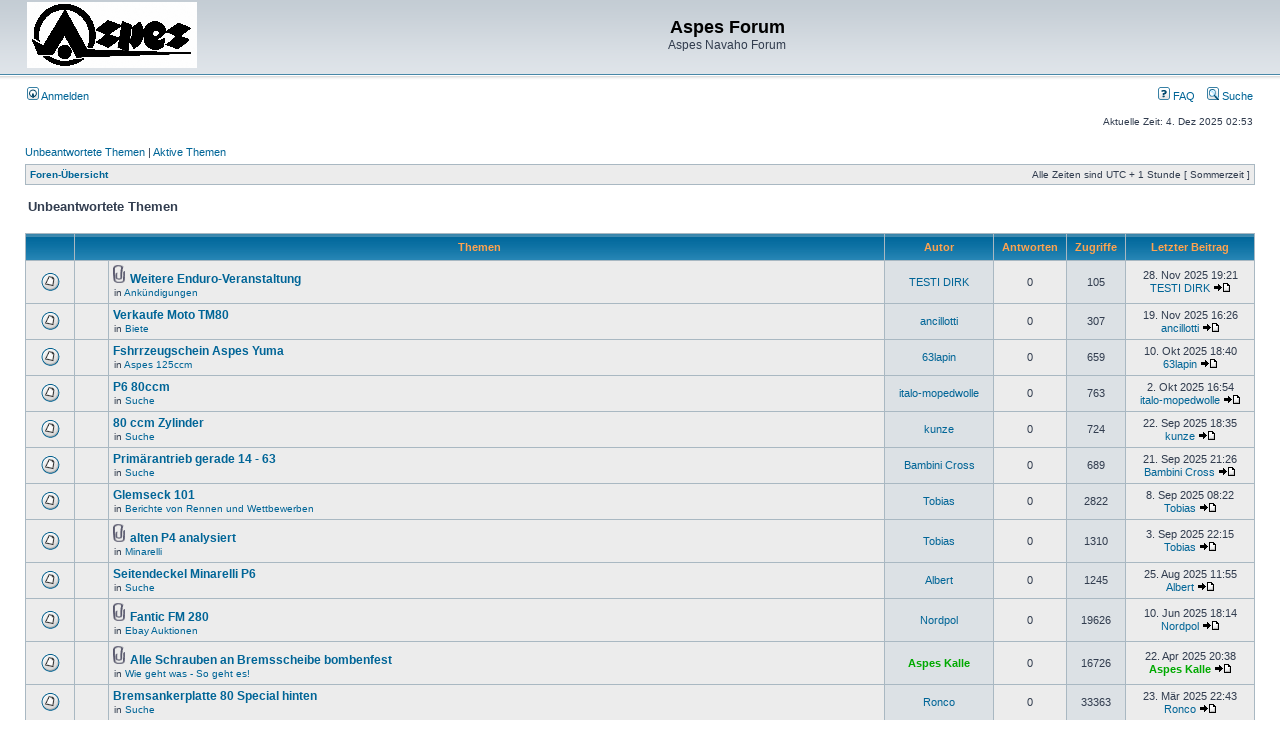

--- FILE ---
content_type: text/html; charset=UTF-8
request_url: https://aspes-navaho.hier-im-netz.de/phpBB/search.php?search_id=unanswered&sid=19f2d975111a32e90a6fe2a4d9b6016f
body_size: 50136
content:
<!DOCTYPE html PUBLIC "-//W3C//DTD XHTML 1.0 Transitional//EN" "http://www.w3.org/TR/xhtml1/DTD/xhtml1-transitional.dtd">
<html xmlns="http://www.w3.org/1999/xhtml" dir="ltr" lang="de" xml:lang="de">
<head>

<meta http-equiv="content-type" content="text/html; charset=UTF-8" />
<meta http-equiv="content-language" content="de" />
<meta http-equiv="content-style-type" content="text/css" />
<meta http-equiv="imagetoolbar" content="no" />
<meta name="resource-type" content="document" />
<meta name="distribution" content="global" />
<meta name="keywords" content="" />
<meta name="description" content="" />

<title>Aspes Forum &bull; Unbeantwortete Themen</title>



<link rel="stylesheet" href="./styles/subsilver2/theme/stylesheet.css" type="text/css" />

<script type="text/javascript">
// <![CDATA[


function popup(url, width, height, name)
{
	if (!name)
	{
		name = '_popup';
	}

	window.open(url.replace(/&amp;/g, '&'), name, 'height=' + height + ',resizable=yes,scrollbars=yes,width=' + width);
	return false;
}

function jumpto()
{
	var page = prompt('Gib die Nummer der Seite an, zu der du gehen möchtest.:', '1');
	var per_page = '25';
	var base_url = './search.php?st=0&amp;sk=t&amp;sd=d&amp;sr=topics&amp;sid=d4651256982bb4abcf374cec25c116fb&amp;search_id=unanswered';

	if (page !== null && !isNaN(page) && page == Math.floor(page) && page > 0)
	{
		if (base_url.indexOf('?') == -1)
		{
			document.location.href = base_url + '?start=' + ((page - 1) * per_page);
		}
		else
		{
			document.location.href = base_url.replace(/&amp;/g, '&') + '&start=' + ((page - 1) * per_page);
		}
	}
}

/**
* Find a member
*/
function find_username(url)
{
	popup(url, 760, 570, '_usersearch');
	return false;
}

/**
* Mark/unmark checklist
* id = ID of parent container, name = name prefix, state = state [true/false]
*/
function marklist(id, name, state)
{
	var parent = document.getElementById(id);
	if (!parent)
	{
		eval('parent = document.' + id);
	}

	if (!parent)
	{
		return;
	}

	var rb = parent.getElementsByTagName('input');
	
	for (var r = 0; r < rb.length; r++)
	{
		if (rb[r].name.substr(0, name.length) == name)
		{
			rb[r].checked = state;
		}
	}
}



// ]]>
</script>
</head>
<body class="ltr">

<a name="top"></a>

<div id="wrapheader">

	<div id="logodesc">
		<table width="100%" cellspacing="0">
		<tr>
			<td><a href="./index.php?sid=d4651256982bb4abcf374cec25c116fb"><img src="./styles/subsilver2/imageset/Logo%20Aspes.gif" width="170" height="66" alt="" title="" /></a></td>
			<td width="100%" align="center"><h1>Aspes Forum</h1><span class="gen">Aspes Navaho Forum</span></td>
		</tr>
		</table>
	</div>

	<div id="menubar">
		<table width="100%" cellspacing="0">
		<tr>
			<td class="genmed">
				<a href="./ucp.php?mode=login&amp;sid=d4651256982bb4abcf374cec25c116fb"><img src="./styles/subsilver2/theme/images/icon_mini_login.gif" width="12" height="13" alt="*" /> Anmelden</a>&nbsp;
			</td>
			<td class="genmed" align="right">
				<a href="./faq.php?sid=d4651256982bb4abcf374cec25c116fb"><img src="./styles/subsilver2/theme/images/icon_mini_faq.gif" width="12" height="13" alt="*" /> FAQ</a>
				&nbsp; &nbsp;<a href="./search.php?sid=d4651256982bb4abcf374cec25c116fb"><img src="./styles/subsilver2/theme/images/icon_mini_search.gif" width="12" height="13" alt="*" /> Suche</a>
			</td>
		</tr>
		</table>
	</div>

	<div id="datebar">
		<table width="100%" cellspacing="0">
		<tr>
			<td class="gensmall"></td>
			<td class="gensmall" align="right">Aktuelle Zeit: 4. Dez 2025 02:53<br /></td>
		</tr>
		</table>
	</div>

</div>

<div id="wrapcentre">

	
	<p class="searchbar">
		<span style="float: left;"><a href="./search.php?search_id=unanswered&amp;sid=d4651256982bb4abcf374cec25c116fb">Unbeantwortete Themen</a> | <a href="./search.php?search_id=active_topics&amp;sid=d4651256982bb4abcf374cec25c116fb">Aktive Themen</a></span>
		
	</p>
	

	<br style="clear: both;" />

	<table class="tablebg" width="100%" cellspacing="1" cellpadding="0" style="margin-top: 5px;">
	<tr>
		<td class="row1">
			<p class="breadcrumbs"><a href="./index.php?sid=d4651256982bb4abcf374cec25c116fb">Foren-Übersicht</a></p>
			<p class="datetime">Alle Zeiten sind UTC + 1 Stunde [ Sommerzeit ]</p>
		</td>
	</tr>
	</table>

	<br />

<form method="post" action="./search.php?st=0&amp;sk=t&amp;sd=d&amp;sr=topics&amp;sid=d4651256982bb4abcf374cec25c116fb&amp;search_id=unanswered">

<table width="100%" cellspacing="1">
<tr>
	<td colspan="2"><span class="titles">Unbeantwortete Themen</span><br /></td>
</tr>
<tr>
	<td class="genmed"></td>
	<td align="right"></td>
</tr>
</table>

<br clear="all" />



	<table class="tablebg" width="100%" cellspacing="1">
	<tr>
		<th width="4%" nowrap="nowrap">&nbsp;</th>
		<th colspan="2" nowrap="nowrap">&nbsp;Themen&nbsp;</th>
		<th nowrap="nowrap">&nbsp;Autor&nbsp;</th>
		<th nowrap="nowrap">&nbsp;Antworten&nbsp;</th>
		<th nowrap="nowrap">&nbsp;Zugriffe&nbsp;</th>
		<th nowrap="nowrap">&nbsp;Letzter Beitrag&nbsp;</th>
	</tr>
	
		<tr valign="middle">
			<td class="row1" width="25" align="center"><img src="./styles/subsilver2/imageset/topic_read.gif" width="19" height="18" alt="Es gibt keine neuen ungelesenen Beiträge in diesem Thema." title="Es gibt keine neuen ungelesenen Beiträge in diesem Thema." /></td>
			<td class="row1" width="25" align="center">
			
			</td>
			<td class="row1">
				
				<img src="./styles/subsilver2/imageset/icon_topic_attach.gif" width="14" height="18" alt="Dateianhang" title="Dateianhang" /> <a href="./viewtopic.php?f=59&amp;t=3207&amp;sid=d4651256982bb4abcf374cec25c116fb" class="topictitle">Weitere Enduro-Veranstaltung</a>
				
					<p class="gensmall">in <a href="./viewforum.php?f=59&amp;sid=d4651256982bb4abcf374cec25c116fb">Ankündigungen</a></p>
				
			</td>
			<td class="row2" width="100" align="center"><p class="topicauthor"><a href="./memberlist.php?mode=viewprofile&amp;u=67699&amp;sid=d4651256982bb4abcf374cec25c116fb">TESTI DIRK</a></p></td>
			<td class="row1" width="50" align="center"><p class="topicdetails">0</p></td>
			<td class="row2" width="50" align="center"><p class="topicdetails">105</p></td>
			<td class="row1" width="120" align="center">
				<p class="topicdetails">28. Nov 2025 19:21</p>
				<p class="topicdetails"><a href="./memberlist.php?mode=viewprofile&amp;u=67699&amp;sid=d4651256982bb4abcf374cec25c116fb">TESTI DIRK</a>
					<a href="./viewtopic.php?f=59&amp;t=3207&amp;p=27037&amp;sid=d4651256982bb4abcf374cec25c116fb#p27037"><img src="./styles/subsilver2/imageset/icon_topic_latest.gif" width="18" height="9" alt="Neuester Beitrag" title="Neuester Beitrag" /></a>
				</p>
			</td>
		</tr>
	
		<tr valign="middle">
			<td class="row1" width="25" align="center"><img src="./styles/subsilver2/imageset/topic_read.gif" width="19" height="18" alt="Es gibt keine neuen ungelesenen Beiträge in diesem Thema." title="Es gibt keine neuen ungelesenen Beiträge in diesem Thema." /></td>
			<td class="row1" width="25" align="center">
			
			</td>
			<td class="row1">
				
				 <a href="./viewtopic.php?f=39&amp;t=3202&amp;sid=d4651256982bb4abcf374cec25c116fb" class="topictitle">Verkaufe Moto TM80</a>
				
					<p class="gensmall">in <a href="./viewforum.php?f=39&amp;sid=d4651256982bb4abcf374cec25c116fb">Biete</a></p>
				
			</td>
			<td class="row2" width="100" align="center"><p class="topicauthor"><a href="./memberlist.php?mode=viewprofile&amp;u=66&amp;sid=d4651256982bb4abcf374cec25c116fb">ancillotti</a></p></td>
			<td class="row1" width="50" align="center"><p class="topicdetails">0</p></td>
			<td class="row2" width="50" align="center"><p class="topicdetails">307</p></td>
			<td class="row1" width="120" align="center">
				<p class="topicdetails">19. Nov 2025 16:26</p>
				<p class="topicdetails"><a href="./memberlist.php?mode=viewprofile&amp;u=66&amp;sid=d4651256982bb4abcf374cec25c116fb">ancillotti</a>
					<a href="./viewtopic.php?f=39&amp;t=3202&amp;p=26974&amp;sid=d4651256982bb4abcf374cec25c116fb#p26974"><img src="./styles/subsilver2/imageset/icon_topic_latest.gif" width="18" height="9" alt="Neuester Beitrag" title="Neuester Beitrag" /></a>
				</p>
			</td>
		</tr>
	
		<tr valign="middle">
			<td class="row1" width="25" align="center"><img src="./styles/subsilver2/imageset/topic_read.gif" width="19" height="18" alt="Es gibt keine neuen ungelesenen Beiträge in diesem Thema." title="Es gibt keine neuen ungelesenen Beiträge in diesem Thema." /></td>
			<td class="row1" width="25" align="center">
			
			</td>
			<td class="row1">
				
				 <a href="./viewtopic.php?f=50&amp;t=3179&amp;sid=d4651256982bb4abcf374cec25c116fb" class="topictitle">Fshrrzeugschein Aspes Yuma</a>
				
					<p class="gensmall">in <a href="./viewforum.php?f=50&amp;sid=d4651256982bb4abcf374cec25c116fb">Aspes 125ccm</a></p>
				
			</td>
			<td class="row2" width="100" align="center"><p class="topicauthor"><a href="./memberlist.php?mode=viewprofile&amp;u=69338&amp;sid=d4651256982bb4abcf374cec25c116fb">63lapin</a></p></td>
			<td class="row1" width="50" align="center"><p class="topicdetails">0</p></td>
			<td class="row2" width="50" align="center"><p class="topicdetails">659</p></td>
			<td class="row1" width="120" align="center">
				<p class="topicdetails">10. Okt 2025 18:40</p>
				<p class="topicdetails"><a href="./memberlist.php?mode=viewprofile&amp;u=69338&amp;sid=d4651256982bb4abcf374cec25c116fb">63lapin</a>
					<a href="./viewtopic.php?f=50&amp;t=3179&amp;p=26782&amp;sid=d4651256982bb4abcf374cec25c116fb#p26782"><img src="./styles/subsilver2/imageset/icon_topic_latest.gif" width="18" height="9" alt="Neuester Beitrag" title="Neuester Beitrag" /></a>
				</p>
			</td>
		</tr>
	
		<tr valign="middle">
			<td class="row1" width="25" align="center"><img src="./styles/subsilver2/imageset/topic_read.gif" width="19" height="18" alt="Es gibt keine neuen ungelesenen Beiträge in diesem Thema." title="Es gibt keine neuen ungelesenen Beiträge in diesem Thema." /></td>
			<td class="row1" width="25" align="center">
			
			</td>
			<td class="row1">
				
				 <a href="./viewtopic.php?f=32&amp;t=3175&amp;sid=d4651256982bb4abcf374cec25c116fb" class="topictitle">P6 80ccm</a>
				
					<p class="gensmall">in <a href="./viewforum.php?f=32&amp;sid=d4651256982bb4abcf374cec25c116fb">Suche</a></p>
				
			</td>
			<td class="row2" width="100" align="center"><p class="topicauthor"><a href="./memberlist.php?mode=viewprofile&amp;u=63&amp;sid=d4651256982bb4abcf374cec25c116fb">italo-mopedwolle</a></p></td>
			<td class="row1" width="50" align="center"><p class="topicdetails">0</p></td>
			<td class="row2" width="50" align="center"><p class="topicdetails">763</p></td>
			<td class="row1" width="120" align="center">
				<p class="topicdetails">2. Okt 2025 16:54</p>
				<p class="topicdetails"><a href="./memberlist.php?mode=viewprofile&amp;u=63&amp;sid=d4651256982bb4abcf374cec25c116fb">italo-mopedwolle</a>
					<a href="./viewtopic.php?f=32&amp;t=3175&amp;p=26749&amp;sid=d4651256982bb4abcf374cec25c116fb#p26749"><img src="./styles/subsilver2/imageset/icon_topic_latest.gif" width="18" height="9" alt="Neuester Beitrag" title="Neuester Beitrag" /></a>
				</p>
			</td>
		</tr>
	
		<tr valign="middle">
			<td class="row1" width="25" align="center"><img src="./styles/subsilver2/imageset/topic_read.gif" width="19" height="18" alt="Es gibt keine neuen ungelesenen Beiträge in diesem Thema." title="Es gibt keine neuen ungelesenen Beiträge in diesem Thema." /></td>
			<td class="row1" width="25" align="center">
			
			</td>
			<td class="row1">
				
				 <a href="./viewtopic.php?f=32&amp;t=3170&amp;sid=d4651256982bb4abcf374cec25c116fb" class="topictitle">80 ccm Zylinder</a>
				
					<p class="gensmall">in <a href="./viewforum.php?f=32&amp;sid=d4651256982bb4abcf374cec25c116fb">Suche</a></p>
				
			</td>
			<td class="row2" width="100" align="center"><p class="topicauthor"><a href="./memberlist.php?mode=viewprofile&amp;u=208&amp;sid=d4651256982bb4abcf374cec25c116fb">kunze</a></p></td>
			<td class="row1" width="50" align="center"><p class="topicdetails">0</p></td>
			<td class="row2" width="50" align="center"><p class="topicdetails">724</p></td>
			<td class="row1" width="120" align="center">
				<p class="topicdetails">22. Sep 2025 18:35</p>
				<p class="topicdetails"><a href="./memberlist.php?mode=viewprofile&amp;u=208&amp;sid=d4651256982bb4abcf374cec25c116fb">kunze</a>
					<a href="./viewtopic.php?f=32&amp;t=3170&amp;p=26701&amp;sid=d4651256982bb4abcf374cec25c116fb#p26701"><img src="./styles/subsilver2/imageset/icon_topic_latest.gif" width="18" height="9" alt="Neuester Beitrag" title="Neuester Beitrag" /></a>
				</p>
			</td>
		</tr>
	
		<tr valign="middle">
			<td class="row1" width="25" align="center"><img src="./styles/subsilver2/imageset/topic_read.gif" width="19" height="18" alt="Es gibt keine neuen ungelesenen Beiträge in diesem Thema." title="Es gibt keine neuen ungelesenen Beiträge in diesem Thema." /></td>
			<td class="row1" width="25" align="center">
			
			</td>
			<td class="row1">
				
				 <a href="./viewtopic.php?f=32&amp;t=3169&amp;sid=d4651256982bb4abcf374cec25c116fb" class="topictitle">Primärantrieb gerade 14 - 63</a>
				
					<p class="gensmall">in <a href="./viewforum.php?f=32&amp;sid=d4651256982bb4abcf374cec25c116fb">Suche</a></p>
				
			</td>
			<td class="row2" width="100" align="center"><p class="topicauthor"><a href="./memberlist.php?mode=viewprofile&amp;u=10907&amp;sid=d4651256982bb4abcf374cec25c116fb">Bambini Cross</a></p></td>
			<td class="row1" width="50" align="center"><p class="topicdetails">0</p></td>
			<td class="row2" width="50" align="center"><p class="topicdetails">689</p></td>
			<td class="row1" width="120" align="center">
				<p class="topicdetails">21. Sep 2025 21:26</p>
				<p class="topicdetails"><a href="./memberlist.php?mode=viewprofile&amp;u=10907&amp;sid=d4651256982bb4abcf374cec25c116fb">Bambini Cross</a>
					<a href="./viewtopic.php?f=32&amp;t=3169&amp;p=26699&amp;sid=d4651256982bb4abcf374cec25c116fb#p26699"><img src="./styles/subsilver2/imageset/icon_topic_latest.gif" width="18" height="9" alt="Neuester Beitrag" title="Neuester Beitrag" /></a>
				</p>
			</td>
		</tr>
	
		<tr valign="middle">
			<td class="row1" width="25" align="center"><img src="./styles/subsilver2/imageset/topic_read.gif" width="19" height="18" alt="Es gibt keine neuen ungelesenen Beiträge in diesem Thema." title="Es gibt keine neuen ungelesenen Beiträge in diesem Thema." /></td>
			<td class="row1" width="25" align="center">
			
			</td>
			<td class="row1">
				
				 <a href="./viewtopic.php?f=58&amp;t=3166&amp;sid=d4651256982bb4abcf374cec25c116fb" class="topictitle">Glemseck 101</a>
				
					<p class="gensmall">in <a href="./viewforum.php?f=58&amp;sid=d4651256982bb4abcf374cec25c116fb">Berichte von Rennen und Wettbewerben</a></p>
				
			</td>
			<td class="row2" width="100" align="center"><p class="topicauthor"><a href="./memberlist.php?mode=viewprofile&amp;u=9918&amp;sid=d4651256982bb4abcf374cec25c116fb">Tobias</a></p></td>
			<td class="row1" width="50" align="center"><p class="topicdetails">0</p></td>
			<td class="row2" width="50" align="center"><p class="topicdetails">2822</p></td>
			<td class="row1" width="120" align="center">
				<p class="topicdetails">8. Sep 2025 08:22</p>
				<p class="topicdetails"><a href="./memberlist.php?mode=viewprofile&amp;u=9918&amp;sid=d4651256982bb4abcf374cec25c116fb">Tobias</a>
					<a href="./viewtopic.php?f=58&amp;t=3166&amp;p=26644&amp;sid=d4651256982bb4abcf374cec25c116fb#p26644"><img src="./styles/subsilver2/imageset/icon_topic_latest.gif" width="18" height="9" alt="Neuester Beitrag" title="Neuester Beitrag" /></a>
				</p>
			</td>
		</tr>
	
		<tr valign="middle">
			<td class="row1" width="25" align="center"><img src="./styles/subsilver2/imageset/topic_read.gif" width="19" height="18" alt="Es gibt keine neuen ungelesenen Beiträge in diesem Thema." title="Es gibt keine neuen ungelesenen Beiträge in diesem Thema." /></td>
			<td class="row1" width="25" align="center">
			
			</td>
			<td class="row1">
				
				<img src="./styles/subsilver2/imageset/icon_topic_attach.gif" width="14" height="18" alt="Dateianhang" title="Dateianhang" /> <a href="./viewtopic.php?f=24&amp;t=3161&amp;sid=d4651256982bb4abcf374cec25c116fb" class="topictitle">alten P4 analysiert</a>
				
					<p class="gensmall">in <a href="./viewforum.php?f=24&amp;sid=d4651256982bb4abcf374cec25c116fb">Minarelli</a></p>
				
			</td>
			<td class="row2" width="100" align="center"><p class="topicauthor"><a href="./memberlist.php?mode=viewprofile&amp;u=9918&amp;sid=d4651256982bb4abcf374cec25c116fb">Tobias</a></p></td>
			<td class="row1" width="50" align="center"><p class="topicdetails">0</p></td>
			<td class="row2" width="50" align="center"><p class="topicdetails">1310</p></td>
			<td class="row1" width="120" align="center">
				<p class="topicdetails">3. Sep 2025 22:15</p>
				<p class="topicdetails"><a href="./memberlist.php?mode=viewprofile&amp;u=9918&amp;sid=d4651256982bb4abcf374cec25c116fb">Tobias</a>
					<a href="./viewtopic.php?f=24&amp;t=3161&amp;p=26618&amp;sid=d4651256982bb4abcf374cec25c116fb#p26618"><img src="./styles/subsilver2/imageset/icon_topic_latest.gif" width="18" height="9" alt="Neuester Beitrag" title="Neuester Beitrag" /></a>
				</p>
			</td>
		</tr>
	
		<tr valign="middle">
			<td class="row1" width="25" align="center"><img src="./styles/subsilver2/imageset/topic_read.gif" width="19" height="18" alt="Es gibt keine neuen ungelesenen Beiträge in diesem Thema." title="Es gibt keine neuen ungelesenen Beiträge in diesem Thema." /></td>
			<td class="row1" width="25" align="center">
			
			</td>
			<td class="row1">
				
				 <a href="./viewtopic.php?f=32&amp;t=3154&amp;sid=d4651256982bb4abcf374cec25c116fb" class="topictitle">Seitendeckel Minarelli P6</a>
				
					<p class="gensmall">in <a href="./viewforum.php?f=32&amp;sid=d4651256982bb4abcf374cec25c116fb">Suche</a></p>
				
			</td>
			<td class="row2" width="100" align="center"><p class="topicauthor"><a href="./memberlist.php?mode=viewprofile&amp;u=67689&amp;sid=d4651256982bb4abcf374cec25c116fb">Albert</a></p></td>
			<td class="row1" width="50" align="center"><p class="topicdetails">0</p></td>
			<td class="row2" width="50" align="center"><p class="topicdetails">1245</p></td>
			<td class="row1" width="120" align="center">
				<p class="topicdetails">25. Aug 2025 11:55</p>
				<p class="topicdetails"><a href="./memberlist.php?mode=viewprofile&amp;u=67689&amp;sid=d4651256982bb4abcf374cec25c116fb">Albert</a>
					<a href="./viewtopic.php?f=32&amp;t=3154&amp;p=26556&amp;sid=d4651256982bb4abcf374cec25c116fb#p26556"><img src="./styles/subsilver2/imageset/icon_topic_latest.gif" width="18" height="9" alt="Neuester Beitrag" title="Neuester Beitrag" /></a>
				</p>
			</td>
		</tr>
	
		<tr valign="middle">
			<td class="row1" width="25" align="center"><img src="./styles/subsilver2/imageset/topic_read.gif" width="19" height="18" alt="Es gibt keine neuen ungelesenen Beiträge in diesem Thema." title="Es gibt keine neuen ungelesenen Beiträge in diesem Thema." /></td>
			<td class="row1" width="25" align="center">
			
			</td>
			<td class="row1">
				
				<img src="./styles/subsilver2/imageset/icon_topic_attach.gif" width="14" height="18" alt="Dateianhang" title="Dateianhang" /> <a href="./viewtopic.php?f=46&amp;t=3113&amp;sid=d4651256982bb4abcf374cec25c116fb" class="topictitle">Fantic FM 280</a>
				
					<p class="gensmall">in <a href="./viewforum.php?f=46&amp;sid=d4651256982bb4abcf374cec25c116fb">Ebay Auktionen</a></p>
				
			</td>
			<td class="row2" width="100" align="center"><p class="topicauthor"><a href="./memberlist.php?mode=viewprofile&amp;u=15819&amp;sid=d4651256982bb4abcf374cec25c116fb">Nordpol</a></p></td>
			<td class="row1" width="50" align="center"><p class="topicdetails">0</p></td>
			<td class="row2" width="50" align="center"><p class="topicdetails">19626</p></td>
			<td class="row1" width="120" align="center">
				<p class="topicdetails">10. Jun 2025 18:14</p>
				<p class="topicdetails"><a href="./memberlist.php?mode=viewprofile&amp;u=15819&amp;sid=d4651256982bb4abcf374cec25c116fb">Nordpol</a>
					<a href="./viewtopic.php?f=46&amp;t=3113&amp;p=26202&amp;sid=d4651256982bb4abcf374cec25c116fb#p26202"><img src="./styles/subsilver2/imageset/icon_topic_latest.gif" width="18" height="9" alt="Neuester Beitrag" title="Neuester Beitrag" /></a>
				</p>
			</td>
		</tr>
	
		<tr valign="middle">
			<td class="row1" width="25" align="center"><img src="./styles/subsilver2/imageset/topic_read.gif" width="19" height="18" alt="Es gibt keine neuen ungelesenen Beiträge in diesem Thema." title="Es gibt keine neuen ungelesenen Beiträge in diesem Thema." /></td>
			<td class="row1" width="25" align="center">
			
			</td>
			<td class="row1">
				
				<img src="./styles/subsilver2/imageset/icon_topic_attach.gif" width="14" height="18" alt="Dateianhang" title="Dateianhang" /> <a href="./viewtopic.php?f=31&amp;t=3096&amp;sid=d4651256982bb4abcf374cec25c116fb" class="topictitle">Alle Schrauben an Bremsscheibe bombenfest</a>
				
					<p class="gensmall">in <a href="./viewforum.php?f=31&amp;sid=d4651256982bb4abcf374cec25c116fb">Wie geht was - So geht es!</a></p>
				
			</td>
			<td class="row2" width="100" align="center"><p class="topicauthor"><a href="./memberlist.php?mode=viewprofile&amp;u=53&amp;sid=d4651256982bb4abcf374cec25c116fb" style="color: #00AA00;" class="username-coloured">Aspes Kalle</a></p></td>
			<td class="row1" width="50" align="center"><p class="topicdetails">0</p></td>
			<td class="row2" width="50" align="center"><p class="topicdetails">16726</p></td>
			<td class="row1" width="120" align="center">
				<p class="topicdetails">22. Apr 2025 20:38</p>
				<p class="topicdetails"><a href="./memberlist.php?mode=viewprofile&amp;u=53&amp;sid=d4651256982bb4abcf374cec25c116fb" style="color: #00AA00;" class="username-coloured">Aspes Kalle</a>
					<a href="./viewtopic.php?f=31&amp;t=3096&amp;p=25936&amp;sid=d4651256982bb4abcf374cec25c116fb#p25936"><img src="./styles/subsilver2/imageset/icon_topic_latest.gif" width="18" height="9" alt="Neuester Beitrag" title="Neuester Beitrag" /></a>
				</p>
			</td>
		</tr>
	
		<tr valign="middle">
			<td class="row1" width="25" align="center"><img src="./styles/subsilver2/imageset/topic_read.gif" width="19" height="18" alt="Es gibt keine neuen ungelesenen Beiträge in diesem Thema." title="Es gibt keine neuen ungelesenen Beiträge in diesem Thema." /></td>
			<td class="row1" width="25" align="center">
			
			</td>
			<td class="row1">
				
				 <a href="./viewtopic.php?f=32&amp;t=3090&amp;sid=d4651256982bb4abcf374cec25c116fb" class="topictitle">Bremsankerplatte 80 Special hinten</a>
				
					<p class="gensmall">in <a href="./viewforum.php?f=32&amp;sid=d4651256982bb4abcf374cec25c116fb">Suche</a></p>
				
			</td>
			<td class="row2" width="100" align="center"><p class="topicauthor"><a href="./memberlist.php?mode=viewprofile&amp;u=61&amp;sid=d4651256982bb4abcf374cec25c116fb">Ronco</a></p></td>
			<td class="row1" width="50" align="center"><p class="topicdetails">0</p></td>
			<td class="row2" width="50" align="center"><p class="topicdetails">33363</p></td>
			<td class="row1" width="120" align="center">
				<p class="topicdetails">23. Mär 2025 22:43</p>
				<p class="topicdetails"><a href="./memberlist.php?mode=viewprofile&amp;u=61&amp;sid=d4651256982bb4abcf374cec25c116fb">Ronco</a>
					<a href="./viewtopic.php?f=32&amp;t=3090&amp;p=25817&amp;sid=d4651256982bb4abcf374cec25c116fb#p25817"><img src="./styles/subsilver2/imageset/icon_topic_latest.gif" width="18" height="9" alt="Neuester Beitrag" title="Neuester Beitrag" /></a>
				</p>
			</td>
		</tr>
	
		<tr valign="middle">
			<td class="row1" width="25" align="center"><img src="./styles/subsilver2/imageset/topic_read.gif" width="19" height="18" alt="Es gibt keine neuen ungelesenen Beiträge in diesem Thema." title="Es gibt keine neuen ungelesenen Beiträge in diesem Thema." /></td>
			<td class="row1" width="25" align="center">
			
			</td>
			<td class="row1">
				
				<img src="./styles/subsilver2/imageset/icon_topic_attach.gif" width="14" height="18" alt="Dateianhang" title="Dateianhang" /> <a href="./viewtopic.php?f=40&amp;t=3086&amp;sid=d4651256982bb4abcf374cec25c116fb" class="topictitle">Kolbenringe</a>
				
					<p class="gensmall">in <a href="./viewforum.php?f=40&amp;sid=d4651256982bb4abcf374cec25c116fb">Tausche</a></p>
				
			</td>
			<td class="row2" width="100" align="center"><p class="topicauthor"><a href="./memberlist.php?mode=viewprofile&amp;u=9723&amp;sid=d4651256982bb4abcf374cec25c116fb">AspesFrank</a></p></td>
			<td class="row1" width="50" align="center"><p class="topicdetails">0</p></td>
			<td class="row2" width="50" align="center"><p class="topicdetails">50245</p></td>
			<td class="row1" width="120" align="center">
				<p class="topicdetails">17. Mär 2025 21:29</p>
				<p class="topicdetails"><a href="./memberlist.php?mode=viewprofile&amp;u=9723&amp;sid=d4651256982bb4abcf374cec25c116fb">AspesFrank</a>
					<a href="./viewtopic.php?f=40&amp;t=3086&amp;p=25785&amp;sid=d4651256982bb4abcf374cec25c116fb#p25785"><img src="./styles/subsilver2/imageset/icon_topic_latest.gif" width="18" height="9" alt="Neuester Beitrag" title="Neuester Beitrag" /></a>
				</p>
			</td>
		</tr>
	
		<tr valign="middle">
			<td class="row1" width="25" align="center"><img src="./styles/subsilver2/imageset/topic_read.gif" width="19" height="18" alt="Es gibt keine neuen ungelesenen Beiträge in diesem Thema." title="Es gibt keine neuen ungelesenen Beiträge in diesem Thema." /></td>
			<td class="row1" width="25" align="center">
			
			</td>
			<td class="row1">
				
				 <a href="./viewtopic.php?f=33&amp;t=3081&amp;sid=d4651256982bb4abcf374cec25c116fb" class="topictitle">Saisonstart 2025 in Online-Shops</a>
				
					<p class="gensmall">in <a href="./viewforum.php?f=33&amp;sid=d4651256982bb4abcf374cec25c116fb">Small Talk</a></p>
				
			</td>
			<td class="row2" width="100" align="center"><p class="topicauthor"><a href="./memberlist.php?mode=viewprofile&amp;u=10623&amp;sid=d4651256982bb4abcf374cec25c116fb">Micha22</a></p></td>
			<td class="row1" width="50" align="center"><p class="topicdetails">0</p></td>
			<td class="row2" width="50" align="center"><p class="topicdetails">24645</p></td>
			<td class="row1" width="120" align="center">
				<p class="topicdetails">6. Mär 2025 16:19</p>
				<p class="topicdetails"><a href="./memberlist.php?mode=viewprofile&amp;u=10623&amp;sid=d4651256982bb4abcf374cec25c116fb">Micha22</a>
					<a href="./viewtopic.php?f=33&amp;t=3081&amp;p=25748&amp;sid=d4651256982bb4abcf374cec25c116fb#p25748"><img src="./styles/subsilver2/imageset/icon_topic_latest.gif" width="18" height="9" alt="Neuester Beitrag" title="Neuester Beitrag" /></a>
				</p>
			</td>
		</tr>
	
		<tr valign="middle">
			<td class="row1" width="25" align="center"><img src="./styles/subsilver2/imageset/topic_read.gif" width="19" height="18" alt="Es gibt keine neuen ungelesenen Beiträge in diesem Thema." title="Es gibt keine neuen ungelesenen Beiträge in diesem Thema." /></td>
			<td class="row1" width="25" align="center">
			
			</td>
			<td class="row1">
				
				<img src="./styles/subsilver2/imageset/icon_topic_attach.gif" width="14" height="18" alt="Dateianhang" title="Dateianhang" /> <a href="./viewtopic.php?f=32&amp;t=3075&amp;sid=d4651256982bb4abcf374cec25c116fb" class="topictitle">Suche Polrad/ Zündung Ducati</a>
				
					<p class="gensmall">in <a href="./viewforum.php?f=32&amp;sid=d4651256982bb4abcf374cec25c116fb">Suche</a></p>
				
			</td>
			<td class="row2" width="100" align="center"><p class="topicauthor"><a href="./memberlist.php?mode=viewprofile&amp;u=68658&amp;sid=d4651256982bb4abcf374cec25c116fb">Ententrial</a></p></td>
			<td class="row1" width="50" align="center"><p class="topicdetails">0</p></td>
			<td class="row2" width="50" align="center"><p class="topicdetails">21274</p></td>
			<td class="row1" width="120" align="center">
				<p class="topicdetails">28. Feb 2025 12:13</p>
				<p class="topicdetails"><a href="./memberlist.php?mode=viewprofile&amp;u=68658&amp;sid=d4651256982bb4abcf374cec25c116fb">Ententrial</a>
					<a href="./viewtopic.php?f=32&amp;t=3075&amp;p=25726&amp;sid=d4651256982bb4abcf374cec25c116fb#p25726"><img src="./styles/subsilver2/imageset/icon_topic_latest.gif" width="18" height="9" alt="Neuester Beitrag" title="Neuester Beitrag" /></a>
				</p>
			</td>
		</tr>
	
		<tr valign="middle">
			<td class="row1" width="25" align="center"><img src="./styles/subsilver2/imageset/topic_read.gif" width="19" height="18" alt="Es gibt keine neuen ungelesenen Beiträge in diesem Thema." title="Es gibt keine neuen ungelesenen Beiträge in diesem Thema." /></td>
			<td class="row1" width="25" align="center">
			
			</td>
			<td class="row1">
				
				 <a href="./viewtopic.php?f=53&amp;t=3070&amp;sid=d4651256982bb4abcf374cec25c116fb" class="topictitle">Forum</a>
				
					<p class="gensmall">in <a href="./viewforum.php?f=53&amp;sid=d4651256982bb4abcf374cec25c116fb">Malaguti</a></p>
				
			</td>
			<td class="row2" width="100" align="center"><p class="topicauthor"><a href="./memberlist.php?mode=viewprofile&amp;u=62325&amp;sid=d4651256982bb4abcf374cec25c116fb">Franky15</a></p></td>
			<td class="row1" width="50" align="center"><p class="topicdetails">0</p></td>
			<td class="row2" width="50" align="center"><p class="topicdetails">19553</p></td>
			<td class="row1" width="120" align="center">
				<p class="topicdetails">15. Feb 2025 21:23</p>
				<p class="topicdetails"><a href="./memberlist.php?mode=viewprofile&amp;u=62325&amp;sid=d4651256982bb4abcf374cec25c116fb">Franky15</a>
					<a href="./viewtopic.php?f=53&amp;t=3070&amp;p=25656&amp;sid=d4651256982bb4abcf374cec25c116fb#p25656"><img src="./styles/subsilver2/imageset/icon_topic_latest.gif" width="18" height="9" alt="Neuester Beitrag" title="Neuester Beitrag" /></a>
				</p>
			</td>
		</tr>
	
		<tr valign="middle">
			<td class="row1" width="25" align="center"><img src="./styles/subsilver2/imageset/topic_read.gif" width="19" height="18" alt="Es gibt keine neuen ungelesenen Beiträge in diesem Thema." title="Es gibt keine neuen ungelesenen Beiträge in diesem Thema." /></td>
			<td class="row1" width="25" align="center">
			
			</td>
			<td class="row1">
				
				 <a href="./viewtopic.php?f=53&amp;t=3071&amp;sid=d4651256982bb4abcf374cec25c116fb" class="topictitle">Forum</a>
				
					<p class="gensmall">in <a href="./viewforum.php?f=53&amp;sid=d4651256982bb4abcf374cec25c116fb">Malaguti</a></p>
				
			</td>
			<td class="row2" width="100" align="center"><p class="topicauthor"><a href="./memberlist.php?mode=viewprofile&amp;u=62325&amp;sid=d4651256982bb4abcf374cec25c116fb">Franky15</a></p></td>
			<td class="row1" width="50" align="center"><p class="topicdetails">0</p></td>
			<td class="row2" width="50" align="center"><p class="topicdetails">19340</p></td>
			<td class="row1" width="120" align="center">
				<p class="topicdetails">15. Feb 2025 21:23</p>
				<p class="topicdetails"><a href="./memberlist.php?mode=viewprofile&amp;u=62325&amp;sid=d4651256982bb4abcf374cec25c116fb">Franky15</a>
					<a href="./viewtopic.php?f=53&amp;t=3071&amp;p=25657&amp;sid=d4651256982bb4abcf374cec25c116fb#p25657"><img src="./styles/subsilver2/imageset/icon_topic_latest.gif" width="18" height="9" alt="Neuester Beitrag" title="Neuester Beitrag" /></a>
				</p>
			</td>
		</tr>
	
		<tr valign="middle">
			<td class="row1" width="25" align="center"><img src="./styles/subsilver2/imageset/topic_read.gif" width="19" height="18" alt="Es gibt keine neuen ungelesenen Beiträge in diesem Thema." title="Es gibt keine neuen ungelesenen Beiträge in diesem Thema." /></td>
			<td class="row1" width="25" align="center">
			
			</td>
			<td class="row1">
				
				 <a href="./viewtopic.php?f=35&amp;t=3066&amp;sid=d4651256982bb4abcf374cec25c116fb" class="topictitle">Klasse 80ccm wassergekühlter Gelände Sound</a>
				
					<p class="gensmall">in <a href="./viewforum.php?f=35&amp;sid=d4651256982bb4abcf374cec25c116fb">Links</a></p>
				
			</td>
			<td class="row2" width="100" align="center"><p class="topicauthor"><a href="./memberlist.php?mode=viewprofile&amp;u=53&amp;sid=d4651256982bb4abcf374cec25c116fb" style="color: #00AA00;" class="username-coloured">Aspes Kalle</a></p></td>
			<td class="row1" width="50" align="center"><p class="topicdetails">0</p></td>
			<td class="row2" width="50" align="center"><p class="topicdetails">54224</p></td>
			<td class="row1" width="120" align="center">
				<p class="topicdetails">14. Feb 2025 15:32</p>
				<p class="topicdetails"><a href="./memberlist.php?mode=viewprofile&amp;u=53&amp;sid=d4651256982bb4abcf374cec25c116fb" style="color: #00AA00;" class="username-coloured">Aspes Kalle</a>
					<a href="./viewtopic.php?f=35&amp;t=3066&amp;p=25649&amp;sid=d4651256982bb4abcf374cec25c116fb#p25649"><img src="./styles/subsilver2/imageset/icon_topic_latest.gif" width="18" height="9" alt="Neuester Beitrag" title="Neuester Beitrag" /></a>
				</p>
			</td>
		</tr>
	
		<tr valign="middle">
			<td class="row1" width="25" align="center"><img src="./styles/subsilver2/imageset/topic_read.gif" width="19" height="18" alt="Es gibt keine neuen ungelesenen Beiträge in diesem Thema." title="Es gibt keine neuen ungelesenen Beiträge in diesem Thema." /></td>
			<td class="row1" width="25" align="center">
			
			</td>
			<td class="row1">
				
				<img src="./styles/subsilver2/imageset/icon_topic_attach.gif" width="14" height="18" alt="Dateianhang" title="Dateianhang" /> <a href="./viewtopic.php?f=24&amp;t=3049&amp;sid=d4651256982bb4abcf374cec25c116fb" class="topictitle">6 Volt oder 12 Volt Lima?</a>
				
					<p class="gensmall">in <a href="./viewforum.php?f=24&amp;sid=d4651256982bb4abcf374cec25c116fb">Minarelli</a></p>
				
			</td>
			<td class="row2" width="100" align="center"><p class="topicauthor"><a href="./memberlist.php?mode=viewprofile&amp;u=9918&amp;sid=d4651256982bb4abcf374cec25c116fb">Tobias</a></p></td>
			<td class="row1" width="50" align="center"><p class="topicdetails">0</p></td>
			<td class="row2" width="50" align="center"><p class="topicdetails">27635</p></td>
			<td class="row1" width="120" align="center">
				<p class="topicdetails">21. Dez 2024 15:13</p>
				<p class="topicdetails"><a href="./memberlist.php?mode=viewprofile&amp;u=9918&amp;sid=d4651256982bb4abcf374cec25c116fb">Tobias</a>
					<a href="./viewtopic.php?f=24&amp;t=3049&amp;p=25465&amp;sid=d4651256982bb4abcf374cec25c116fb#p25465"><img src="./styles/subsilver2/imageset/icon_topic_latest.gif" width="18" height="9" alt="Neuester Beitrag" title="Neuester Beitrag" /></a>
				</p>
			</td>
		</tr>
	
		<tr valign="middle">
			<td class="row1" width="25" align="center"><img src="./styles/subsilver2/imageset/topic_read.gif" width="19" height="18" alt="Es gibt keine neuen ungelesenen Beiträge in diesem Thema." title="Es gibt keine neuen ungelesenen Beiträge in diesem Thema." /></td>
			<td class="row1" width="25" align="center">
			
			</td>
			<td class="row1">
				
				 <a href="./viewtopic.php?f=46&amp;t=3044&amp;sid=d4651256982bb4abcf374cec25c116fb" class="topictitle">Aspes RGC 125 in classic-trader</a>
				
					<p class="gensmall">in <a href="./viewforum.php?f=46&amp;sid=d4651256982bb4abcf374cec25c116fb">Ebay Auktionen</a></p>
				
			</td>
			<td class="row2" width="100" align="center"><p class="topicauthor"><a href="./memberlist.php?mode=viewprofile&amp;u=60519&amp;sid=d4651256982bb4abcf374cec25c116fb">Aspesi-KiZa</a></p></td>
			<td class="row1" width="50" align="center"><p class="topicdetails">0</p></td>
			<td class="row2" width="50" align="center"><p class="topicdetails">26454</p></td>
			<td class="row1" width="120" align="center">
				<p class="topicdetails">8. Dez 2024 19:48</p>
				<p class="topicdetails"><a href="./memberlist.php?mode=viewprofile&amp;u=60519&amp;sid=d4651256982bb4abcf374cec25c116fb">Aspesi-KiZa</a>
					<a href="./viewtopic.php?f=46&amp;t=3044&amp;p=25421&amp;sid=d4651256982bb4abcf374cec25c116fb#p25421"><img src="./styles/subsilver2/imageset/icon_topic_latest.gif" width="18" height="9" alt="Neuester Beitrag" title="Neuester Beitrag" /></a>
				</p>
			</td>
		</tr>
	
		<tr valign="middle">
			<td class="row1" width="25" align="center"><img src="./styles/subsilver2/imageset/topic_read.gif" width="19" height="18" alt="Es gibt keine neuen ungelesenen Beiträge in diesem Thema." title="Es gibt keine neuen ungelesenen Beiträge in diesem Thema." /></td>
			<td class="row1" width="25" align="center">
			
			</td>
			<td class="row1">
				
				 <a href="./viewtopic.php?f=37&amp;t=3039&amp;sid=d4651256982bb4abcf374cec25c116fb" class="topictitle">Marabese webside</a>
				
					<p class="gensmall">in <a href="./viewforum.php?f=37&amp;sid=d4651256982bb4abcf374cec25c116fb">HRD</a></p>
				
			</td>
			<td class="row2" width="100" align="center"><p class="topicauthor"><a href="./memberlist.php?mode=viewprofile&amp;u=57&amp;sid=d4651256982bb4abcf374cec25c116fb">kajuerging</a></p></td>
			<td class="row1" width="50" align="center"><p class="topicdetails">0</p></td>
			<td class="row2" width="50" align="center"><p class="topicdetails">62872</p></td>
			<td class="row1" width="120" align="center">
				<p class="topicdetails">22. Nov 2024 15:13</p>
				<p class="topicdetails"><a href="./memberlist.php?mode=viewprofile&amp;u=57&amp;sid=d4651256982bb4abcf374cec25c116fb">kajuerging</a>
					<a href="./viewtopic.php?f=37&amp;t=3039&amp;p=25391&amp;sid=d4651256982bb4abcf374cec25c116fb#p25391"><img src="./styles/subsilver2/imageset/icon_topic_latest.gif" width="18" height="9" alt="Neuester Beitrag" title="Neuester Beitrag" /></a>
				</p>
			</td>
		</tr>
	
		<tr valign="middle">
			<td class="row1" width="25" align="center"><img src="./styles/subsilver2/imageset/topic_read.gif" width="19" height="18" alt="Es gibt keine neuen ungelesenen Beiträge in diesem Thema." title="Es gibt keine neuen ungelesenen Beiträge in diesem Thema." /></td>
			<td class="row1" width="25" align="center">
			
			</td>
			<td class="row1">
				
				 <a href="./viewtopic.php?f=33&amp;t=3034&amp;sid=d4651256982bb4abcf374cec25c116fb" class="topictitle">Nur gefälschter Honig im Supermarkt?</a>
				
					<p class="gensmall">in <a href="./viewforum.php?f=33&amp;sid=d4651256982bb4abcf374cec25c116fb">Small Talk</a></p>
				
			</td>
			<td class="row2" width="100" align="center"><p class="topicauthor"><a href="./memberlist.php?mode=viewprofile&amp;u=20799&amp;sid=d4651256982bb4abcf374cec25c116fb">kotte</a></p></td>
			<td class="row1" width="50" align="center"><p class="topicdetails">0</p></td>
			<td class="row2" width="50" align="center"><p class="topicdetails">29208</p></td>
			<td class="row1" width="120" align="center">
				<p class="topicdetails">4. Nov 2024 15:12</p>
				<p class="topicdetails"><a href="./memberlist.php?mode=viewprofile&amp;u=20799&amp;sid=d4651256982bb4abcf374cec25c116fb">kotte</a>
					<a href="./viewtopic.php?f=33&amp;t=3034&amp;p=25332&amp;sid=d4651256982bb4abcf374cec25c116fb#p25332"><img src="./styles/subsilver2/imageset/icon_topic_latest.gif" width="18" height="9" alt="Neuester Beitrag" title="Neuester Beitrag" /></a>
				</p>
			</td>
		</tr>
	
		<tr valign="middle">
			<td class="row1" width="25" align="center"><img src="./styles/subsilver2/imageset/topic_read.gif" width="19" height="18" alt="Es gibt keine neuen ungelesenen Beiträge in diesem Thema." title="Es gibt keine neuen ungelesenen Beiträge in diesem Thema." /></td>
			<td class="row1" width="25" align="center">
			
			</td>
			<td class="row1">
				
				<img src="./styles/subsilver2/imageset/icon_topic_attach.gif" width="14" height="18" alt="Dateianhang" title="Dateianhang" /> <a href="./viewtopic.php?f=25&amp;t=3005&amp;sid=d4651256982bb4abcf374cec25c116fb" class="topictitle">Krümmer für N2052?</a>
				
					<p class="gensmall">in <a href="./viewforum.php?f=25&amp;sid=d4651256982bb4abcf374cec25c116fb">Franco Morini</a></p>
				
			</td>
			<td class="row2" width="100" align="center"><p class="topicauthor"><a href="./memberlist.php?mode=viewprofile&amp;u=68464&amp;sid=d4651256982bb4abcf374cec25c116fb">dd1303</a></p></td>
			<td class="row1" width="50" align="center"><p class="topicdetails">0</p></td>
			<td class="row2" width="50" align="center"><p class="topicdetails">33717</p></td>
			<td class="row1" width="120" align="center">
				<p class="topicdetails">18. Aug 2024 23:12</p>
				<p class="topicdetails"><a href="./memberlist.php?mode=viewprofile&amp;u=68464&amp;sid=d4651256982bb4abcf374cec25c116fb">dd1303</a>
					<a href="./viewtopic.php?f=25&amp;t=3005&amp;p=24954&amp;sid=d4651256982bb4abcf374cec25c116fb#p24954"><img src="./styles/subsilver2/imageset/icon_topic_latest.gif" width="18" height="9" alt="Neuester Beitrag" title="Neuester Beitrag" /></a>
				</p>
			</td>
		</tr>
	
		<tr valign="middle">
			<td class="row1" width="25" align="center"><img src="./styles/subsilver2/imageset/topic_read.gif" width="19" height="18" alt="Es gibt keine neuen ungelesenen Beiträge in diesem Thema." title="Es gibt keine neuen ungelesenen Beiträge in diesem Thema." /></td>
			<td class="row1" width="25" align="center">
			
			</td>
			<td class="row1">
				
				 <a href="./viewtopic.php?f=32&amp;t=3002&amp;sid=d4651256982bb4abcf374cec25c116fb" class="topictitle">ABE SWM RBS 50</a>
				
					<p class="gensmall">in <a href="./viewforum.php?f=32&amp;sid=d4651256982bb4abcf374cec25c116fb">Suche</a></p>
				
			</td>
			<td class="row2" width="100" align="center"><p class="topicauthor"><a href="./memberlist.php?mode=viewprofile&amp;u=68648&amp;sid=d4651256982bb4abcf374cec25c116fb">Hercules 100</a></p></td>
			<td class="row1" width="50" align="center"><p class="topicdetails">0</p></td>
			<td class="row2" width="50" align="center"><p class="topicdetails">35580</p></td>
			<td class="row1" width="120" align="center">
				<p class="topicdetails">8. Aug 2024 19:06</p>
				<p class="topicdetails"><a href="./memberlist.php?mode=viewprofile&amp;u=68648&amp;sid=d4651256982bb4abcf374cec25c116fb">Hercules 100</a>
					<a href="./viewtopic.php?f=32&amp;t=3002&amp;p=24924&amp;sid=d4651256982bb4abcf374cec25c116fb#p24924"><img src="./styles/subsilver2/imageset/icon_topic_latest.gif" width="18" height="9" alt="Neuester Beitrag" title="Neuester Beitrag" /></a>
				</p>
			</td>
		</tr>
	
		<tr valign="middle">
			<td class="row1" width="25" align="center"><img src="./styles/subsilver2/imageset/topic_read.gif" width="19" height="18" alt="Es gibt keine neuen ungelesenen Beiträge in diesem Thema." title="Es gibt keine neuen ungelesenen Beiträge in diesem Thema." /></td>
			<td class="row1" width="25" align="center">
			
			</td>
			<td class="row1">
				
				 <a href="./viewtopic.php?f=25&amp;t=3000&amp;sid=d4651256982bb4abcf374cec25c116fb" class="topictitle">Drehmoment Kupplungskorn und Primärzahnrad</a>
				
					<p class="gensmall">in <a href="./viewforum.php?f=25&amp;sid=d4651256982bb4abcf374cec25c116fb">Franco Morini</a></p>
				
			</td>
			<td class="row2" width="100" align="center"><p class="topicauthor"><a href="./memberlist.php?mode=viewprofile&amp;u=68464&amp;sid=d4651256982bb4abcf374cec25c116fb">dd1303</a></p></td>
			<td class="row1" width="50" align="center"><p class="topicdetails">0</p></td>
			<td class="row2" width="50" align="center"><p class="topicdetails">34632</p></td>
			<td class="row1" width="120" align="center">
				<p class="topicdetails">6. Aug 2024 10:01</p>
				<p class="topicdetails"><a href="./memberlist.php?mode=viewprofile&amp;u=68464&amp;sid=d4651256982bb4abcf374cec25c116fb">dd1303</a>
					<a href="./viewtopic.php?f=25&amp;t=3000&amp;p=24919&amp;sid=d4651256982bb4abcf374cec25c116fb#p24919"><img src="./styles/subsilver2/imageset/icon_topic_latest.gif" width="18" height="9" alt="Neuester Beitrag" title="Neuester Beitrag" /></a>
				</p>
			</td>
		</tr>
	
	<tr>
		<td class="cat" colspan="7" valign="middle" align="center"><span class="gensmall">Beiträge der letzten Zeit anzeigen:</span> <select name="st" id="st"><option value="0" selected="selected">Alle Ergebnisse</option><option value="1">1 Tag</option><option value="7">7 Tage</option><option value="14">2 Wochen</option><option value="30">1 Monat</option><option value="90">3 Monate</option><option value="180">6 Monate</option><option value="365">1 Jahr</option></select>&nbsp;<span class="gensmall">Sortiere nach:</span> <select name="sk" id="sk"><option value="a">Autor</option><option value="t" selected="selected">Erstellungsdatum des Beitrags</option><option value="f">Forum</option><option value="i">Betreff des Themas</option><option value="s">Betreff des Beitrags</option></select> <select name="sd" id="sd"><option value="a">Aufsteigend</option><option value="d" selected="selected">Absteigend</option></select>&nbsp;<input class="btnlite" type="submit" value="Los" name="sort" /></td>
	</tr>
	</table>



</form>

<div class="gensmall" style="float: left;"><span class="nav">Seite <strong>1</strong> von <strong>22</strong></span> [ Die Suche ergab 549 Treffer ]</div>
<div class="nav" style="float: right;"><b><a href="#" onclick="jumpto(); return false;" title="Klicke, um auf Seite … zu gehen">Gehe zu Seite</a> <strong>1</strong><span class="page-sep">, </span><a href="./search.php?st=0&amp;sk=t&amp;sd=d&amp;sr=topics&amp;sid=d4651256982bb4abcf374cec25c116fb&amp;search_id=unanswered&amp;start=25">2</a><span class="page-sep">, </span><a href="./search.php?st=0&amp;sk=t&amp;sd=d&amp;sr=topics&amp;sid=d4651256982bb4abcf374cec25c116fb&amp;search_id=unanswered&amp;start=50">3</a><span class="page-sep">, </span><a href="./search.php?st=0&amp;sk=t&amp;sd=d&amp;sr=topics&amp;sid=d4651256982bb4abcf374cec25c116fb&amp;search_id=unanswered&amp;start=75">4</a><span class="page-sep">, </span><a href="./search.php?st=0&amp;sk=t&amp;sd=d&amp;sr=topics&amp;sid=d4651256982bb4abcf374cec25c116fb&amp;search_id=unanswered&amp;start=100">5</a><span class="page-dots"> ... </span><a href="./search.php?st=0&amp;sk=t&amp;sd=d&amp;sr=topics&amp;sid=d4651256982bb4abcf374cec25c116fb&amp;search_id=unanswered&amp;start=525">22</a> &nbsp;<a href="./search.php?st=0&amp;sk=t&amp;sd=d&amp;sr=topics&amp;sid=d4651256982bb4abcf374cec25c116fb&amp;search_id=unanswered&amp;start=25">Nächste</a></b></div>

<br clear="all" /><br />

<table class="tablebg" width="100%" cellspacing="1" cellpadding="0" style="margin-top: 5px;">
	<tr>
		<td class="row1">
			<p class="breadcrumbs"><a href="./index.php?sid=d4651256982bb4abcf374cec25c116fb">Foren-Übersicht</a></p>
			<p class="datetime">Alle Zeiten sind UTC + 1 Stunde [ Sommerzeit ]</p>
		</td>
	</tr>
	</table>

<br clear="all" />

<div align="right">
	<form method="post" name="jumpbox" action="./viewforum.php?sid=d4651256982bb4abcf374cec25c116fb" onsubmit="if(document.jumpbox.f.value == -1){return false;}">

	<table cellspacing="0" cellpadding="0" border="0">
	<tr>
		<td nowrap="nowrap"><span class="gensmall">Gehe zu:</span>&nbsp;<select name="f" onchange="if(this.options[this.selectedIndex].value != -1){ document.forms['jumpbox'].submit() }">

		
			<option value="-1">Wähle ein Forum aus</option>
		<option value="-1">------------------</option>
			<option value="48">Zur Aspes Navaho Homepage</option>
		
			<option value="49">Aspes Navaho Bildergalerie</option>
		
			<option value="14">Aspes</option>
		
			<option value="15">&nbsp; &nbsp;Aspes 50ccm</option>
		
			<option value="16">&nbsp; &nbsp;Aspes 80ccm</option>
		
			<option value="50">&nbsp; &nbsp;Aspes 125ccm</option>
		
			<option value="21">&nbsp; &nbsp;Aspes Universal</option>
		
			<option value="17">Andere Marken</option>
		
			<option value="56">&nbsp; &nbsp;Aprilia</option>
		
			<option value="18">&nbsp; &nbsp;Beta</option>
		
			<option value="68">&nbsp; &nbsp;Cagiva</option>
		
			<option value="22">&nbsp; &nbsp;Fantic</option>
		
			<option value="20">&nbsp; &nbsp;Gori</option>
		
			<option value="37">&nbsp; &nbsp;HRD</option>
		
			<option value="53">&nbsp; &nbsp;Malaguti</option>
		
			<option value="23">&nbsp; &nbsp;Sonstige Marken</option>
		
			<option value="19">Motoren</option>
		
			<option value="24">&nbsp; &nbsp;Minarelli</option>
		
			<option value="25">&nbsp; &nbsp;Franco Morini</option>
		
			<option value="26">&nbsp; &nbsp;Sachs</option>
		
			<option value="27">&nbsp; &nbsp;Sonstige</option>
		
			<option value="28">Werkstatt</option>
		
			<option value="30">&nbsp; &nbsp;Projekte</option>
		
			<option value="31">&nbsp; &nbsp;Wie geht was - So geht es!</option>
		
			<option value="54">&nbsp; &nbsp;Werkstattausrüstung</option>
		
			<option value="57">Treffen, Veranstaltungen und Ausfahrten</option>
		
			<option value="59">&nbsp; &nbsp;Ankündigungen</option>
		
			<option value="58">&nbsp; &nbsp;Berichte von Rennen und Wettbewerben</option>
		
			<option value="60">&nbsp; &nbsp;Berichte von Messen und Teilemärkten</option>
		
			<option value="61">&nbsp; &nbsp;Berichte von sonstigen Treffen</option>
		
			<option value="67">&nbsp; &nbsp;Ausfahrten</option>
		
			<option value="45">Teile</option>
		
			<option value="46">&nbsp; &nbsp;Ebay Auktionen</option>
		
			<option value="47">&nbsp; &nbsp;Bezugsquellen</option>
		
			<option value="40">&nbsp; &nbsp;Tausche</option>
		
			<option value="32">&nbsp; &nbsp;Suche</option>
		
			<option value="39">&nbsp; &nbsp;Biete</option>
		
			<option value="29">Sonstiges</option>
		
			<option value="55">&nbsp; &nbsp;Mitglieder Vorstellung</option>
		
			<option value="36">&nbsp; &nbsp;Zulassungsfragen</option>
		
			<option value="65">&nbsp; &nbsp;Anno dazumal</option>
		
			<option value="33">&nbsp; &nbsp;Small Talk</option>
		
			<option value="35">&nbsp; &nbsp;Links</option>
		
			<option value="34">&nbsp; &nbsp;Alles rund um das Forum und die Aspes Homepage</option>
		
			<option value="38">&nbsp; &nbsp;Testbereich</option>
		

		</select>&nbsp;<input class="btnlite" type="submit" value="Los" /></td>
	</tr>
	</table>

	</form>
</div>


</div>

<div id="wrapfooter">
	
	<span class="copyright">Powered by <a href="http://www.phpbb.com/">phpBB</a>&reg; Forum Software &copy; phpBB Group
	<br />Deutsche Übersetzung durch <a href="http://www.phpbb.de/">phpBB.de</a></span>
</div>

</body>
</html>